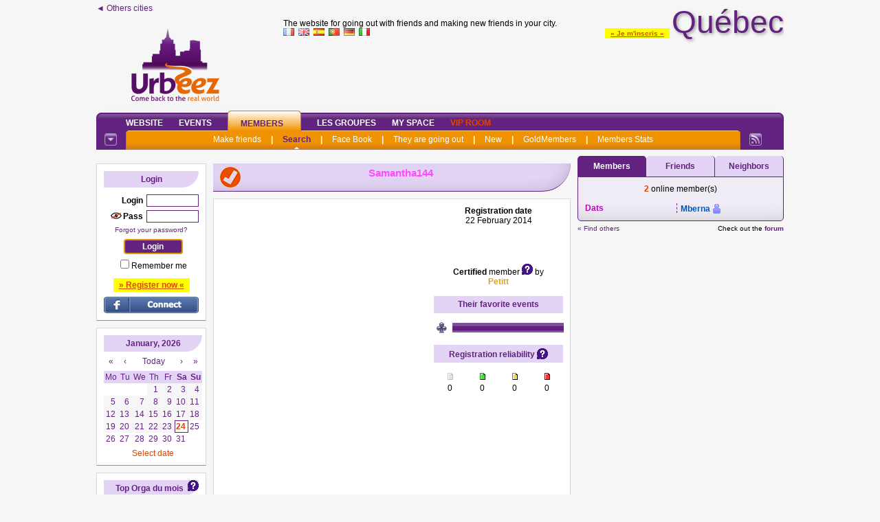

--- FILE ---
content_type: text/html; charset=iso-8859-1
request_url: https://quebec.urbeez.com/page_connectesAjax.php?Connectes=tous&1769286084619
body_size: 1112
content:
<div class=connectes300>
<span class=ColorSurligne>2 </span>online member(s)<br><br><div class='ConnectesFemmes'><span class=><a onmouseover="Tip('<div style=\'text-align:center;width:188px;font-family:Tahoma,Arial;font-size:12px\'><img width=188 id=\'Dats322\' border=0 src=\'https://photos.urbeez.com/quebec/photos/Dats.jpg\'><BR><B><font color=#C000C0>Carole</font></B> <BR><B>Online</B><BR>Québec (ville)</div>')" href='profil_read.php?Dats'><B><font color=#C000C0>Dats</font></B></a></span>&nbsp;<br></div><div class='ConnectesHommes'><span class=><a onmouseover="Tip('<div style=\'text-align:center;width:188px;font-family:Tahoma,Arial;font-size:12px\'><img width=188 id=\'Mberna88\' border=0 src=\'https://photos.urbeez.com/quebec/photos/Mberna.jpg\'><BR><B><font color=#0056C0>Marc</font></B> <img class=imgmove src=\'smiley.gif\' > <BR><B>Online</B><BR>62 <BR>Québec (ville)</div>')" href='profil_read.php?Mberna'><B><font color=#0056C0>Mberna</font></B></a></span>&nbsp;<img class=imgmove src='smiley.gif' title="Member not yet registered to a first event">&nbsp;<br></div><div class=divbr></div></div>

--- FILE ---
content_type: text/html; charset=utf-8
request_url: https://www.google.com/recaptcha/api2/aframe
body_size: -87
content:
<!DOCTYPE HTML><html><head><meta http-equiv="content-type" content="text/html; charset=UTF-8"></head><body><script nonce="c7M_15aVCbsAJCERpBHKdg">/** Anti-fraud and anti-abuse applications only. See google.com/recaptcha */ try{var clients={'sodar':'https://pagead2.googlesyndication.com/pagead/sodar?'};window.addEventListener("message",function(a){try{if(a.source===window.parent){var b=JSON.parse(a.data);var c=clients[b['id']];if(c){var d=document.createElement('img');d.src=c+b['params']+'&rc='+(localStorage.getItem("rc::a")?sessionStorage.getItem("rc::b"):"");window.document.body.appendChild(d);sessionStorage.setItem("rc::e",parseInt(sessionStorage.getItem("rc::e")||0)+1);localStorage.setItem("rc::h",'1769286087816');}}}catch(b){}});window.parent.postMessage("_grecaptcha_ready", "*");}catch(b){}</script></body></html>